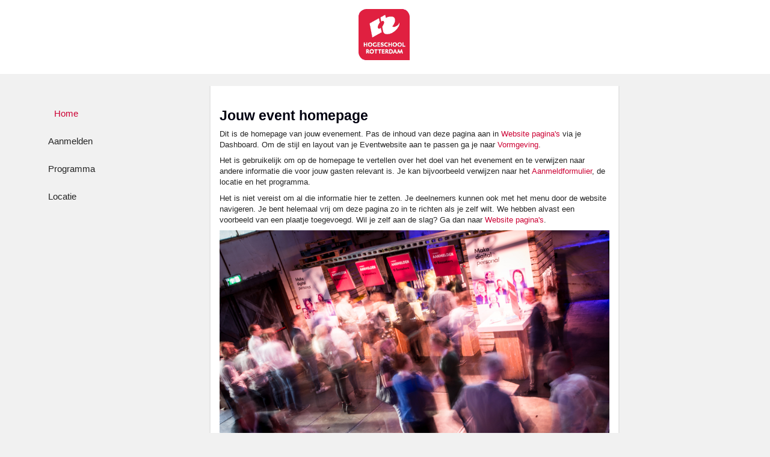

--- FILE ---
content_type: text/html; charset=utf-8
request_url: https://www.aanmelder.nl/123527
body_size: 3069
content:
<!DOCTYPE html>
<html lang="nl"><head><meta charset="utf-8" /><meta http-equiv="X-UA-Compatible" content="IE=edge" /><meta name="viewport" content="width=device-width, initial-scale=1" /><title>Studiekeuzeworkshop A: wat bepaalt jouw studiekeuze ? 09.00 - 10.00 uur      - Home</title><link href="https://www.aanmelder.nl/123527" rel="canonical" /><link type="text/css" href="https://cdn1.aanmelder.nl/i/css/participant/css/participant-min.css?rev=1c49e6bd3d" rel="stylesheet" /><link type="text/css" href="https://cdn1.aanmelder.nl/i/css/participant/css/global-navigation-min.css?rev=b04f4accf8" rel="stylesheet" /><link type="text/css" href="https://cdn1.aanmelder.nl/123527/css/1716547150d1008e20ed/3" rel="stylesheet" /><link type="text/css" href="https://cdn1.aanmelder.nl/i/frontend-vue3/apps/participant-widgets/dist/assets/participant-widgets.css?rev=7642681f67" rel="stylesheet" /><style type="text/css">
:root {
}</style><script>var AanmelderWikiPageType=1500;var AanmeldHandler='WikiViewHandler';var AanmelderPageId='x977df887f2b8c4d1119f214eb7d5c81f';var AanmelderCookieToken='F_npbGfJhJKAq77lNOzEsetbxkxWkQtVSV1m_S4od4SMmO-gSkI4pw..';var AanmelderPageCreated='Fri Jan 23 11:35:26 2026';var AanmelderLanguage='nl';var AanmelderTimeZone='Europe/Amsterdam';var AanmelderNewVisitor=true;var AanmelderSession='4f32cab017c3520115a670e0bff91932';var AanmelderUpload='https://www.aanmelder.nl/123527/upload';var AanmelderDownload='https://cdn.aanmelderusercontent.nl/';var AanmelderResource='https://www.aanmelder.nl/i';var AanmelderMaxFileUpload=26214400;var AanmelderIncreaseMaxFileUpload='';var AanmelderImageOptions=0;var AanmelderDebug=false;var AanmelderContext=301;var AanmelderSocketFrameworks=['jelements', 'vue'];var AanmelderActivityId=123527;var AanmelderEventPath='https://www.aanmelder.nl/123527';var AanmelderAdminPath='https://www.aanmelder.nl/123527/admin';var AanmelderSocketEndpoint='//ww-i-08ff86c85c59c8742-9c3d671c.aanmelder.nl:443/';</script><script src="https://cdn1.aanmelder.nl/i/javascript/jquery-min.js?rev=42083ebe6a" id="AanmelderjQueryTag"></script><script src="https://cdn1.aanmelder.nl/i/javascript/socket.io-min.js?rev=77243888c0" defer="defer"></script><script>var language_data='{"UploadWidget_browse": "Bladeren...", "UploadWidget_cancel": "Annuleren", "UploadWidget_completed": " (voltooid) ", "UploadWidget_delete": "Verwijderen", "UploadWidget_not_found": "Het door u geuploade bestand is niet gevonden op de server", "UploadWidget_too_large": "Het gekozen bestand is te groot", "add_mark": "ballon toevoegen", "avwarning": "Het door u geuploade bestand bevat het virus:\\n{name}\\nen is daarom niet opgeslagen.", "cookies_disabled": "Uw browser ondersteunt geen cookies of u heeft cookies uitgeschakeld. Aanmelder.nl heeft cookies nodig om u veilig te laten organiseren en aanmelden. Gebruik een andere browser of schakel cookies in.", "longpoll_reload": "Oeps! We zijn niet meer in sync...", "longpoll_reload_needed": "De pagina is verlopen en moet opnieuw worden geladen.", "longpoll_reload_now": "Herlaad deze pagina", "remove_mark": "ballon verwijderen", "socketio_error": "We konden geen verbinding leggen met de webserver. Hierdoor is de pagina of het formulier waarschijnlijk niet bruikbaar. Neem contact op met de organisator. [socketio connection error]", "your_location": "Uw locatie", "UploadWidget_error_uploading": "Het ge\\u00fcploade bestandstype wordt niet ondersteund."}';</script><meta property="og:title" content="Studiekeuzeworkshop A: wat bepaalt jouw studiekeuze ? 09.00 - 10.00 uur      - Home" /><meta property="og:type" content="website" /><meta property="og:url" content="https://www.aanmelder.nl/123527" /><meta property="og:image" content="https://cdn.aanmelderusercontent.nl/123527/weblogo?rev=cb526b2c49aafac3a4409e939ac17e22" /><script src="https://cdn1.aanmelder.nl/i/javascript/aanmelder-min.js?rev=51cc96b9b0" defer="defer"></script><script>var sentryDsn='https://1ee4f58ca3d643aca9ae27efb916f857@sentry.aanmelder.nl/10';var sentryRelease='a3732c9aabc49e057cfafdc19a436c5245c8add9';var sentryEnvironment='production';var sentrySampleRate=1.0;</script></head><body id="AanmelderCSS" class="participant classic" data-css-id="3"><div id="AanmelderBody"><div id="xd105612238751f836241" class="WikiViewBody ParticipantBody Body SDiv SElement JElement jtag"><section></section><section class="headersection"><div class="headercontainer"><div class="row"><div class="header"><div id="x6a2712237dff8e570798" class="ParticipantHeader _BodyComponent SDiv SElement JElement jtag"><div class="header_banner"><a href="https://www.aanmelder.nl/123527" id="homelogolink"><img src="https://cdn.aanmelderusercontent.nl/123527/weblogo?rev=cb526b2c49aafac3a4409e939ac17e22" alt="Studiekeuzeworkshop A: wat bepaalt jouw studiekeuze ? 09.00 - 10.00 uur     " title="Studiekeuzeworkshop A: wat bepaalt jouw studiekeuze ? 09.00 - 10.00 uur     " class="img-responsive center-block" /></a></div></div></div></div><div class="row"><div class="nav-top"><div id="x3aaaa69622edd6f18dd7" class="TopNav _BodyComponent SDiv SElement JElement jtag"><nav class="navbar-top"><div class="navbar-top-container"><div class="navbar-header"><button type="button" data-toggle="collapse" data-target="#nav-top-collapse" class="navbar-toggle pull-left collapsed" style="margin-left: 10px;" aria-label="Navigatiemenu openen/sluiten"><span class="icon-bar" aria-hidden="true"></span><span class="icon-bar" aria-hidden="true"></span><span class="icon-bar" aria-hidden="true"></span></button><div class="nav navbar-nav navbar-toggle pull-right navbar-text" style="margin-right: -5px;"><a href="https://www.aanmelder.nl/123527/subscribe">Aanmelden</a></div><a href="https://www.aanmelder.nl/123527" class="navbar-brand"><img src="https://cdn.aanmelderusercontent.nl/123527/brandlogo?rev=cb526b2c49aafac3a4409e939ac17e22" alt="Studiekeuzeworkshop A: wat bepaalt jouw studiekeuze ? 09.00 - 10.00 uur     " class="img-responsive center-block Image jtag" title="Studiekeuzeworkshop A: wat bepaalt jouw studiekeuze ? 09.00 - 10.00 uur     " id="x5a41bdc1967db05f654b" /></a></div><div class="collapse navbar-collapse" id="nav-top-collapse"><ul class="nav navbar-nav"><li class="active"><a href="https://www.aanmelder.nl/123527">Home</a></li><li class=" register"><a href="https://www.aanmelder.nl/123527/subscribe">Aanmelden</a></li><li class=""><a href="https://www.aanmelder.nl/123527/part_program">Programma</a></li><li class=""><a href="https://www.aanmelder.nl/123527/route">Locatie</a></li></ul></div></div></nav></div></div></div></div></section><div class="container ribboncontainer"><div class="ribboncontainer" role="navigation"></div></div><section class="maincontentsection"><div class="maincontentcontainer" id="maincontentcontainer"><div class="row"><div id="x662b27b9ac3509b721d2" class="Main WikiViewMain maincontent SDiv _BodyComponent WikiView ParticipantMain JElement jtag group SElement newsection"><div class="sidebar-left"><a href="https://www.aanmelder.nl/123527" class="nav-left-brand"><img src="https://cdn.aanmelderusercontent.nl/123527/brandlogo?rev=cb526b2c49aafac3a4409e939ac17e22" alt="Studiekeuzeworkshop A: wat bepaalt jouw studiekeuze ? 09.00 - 10.00 uur     " class="img-responsive center-block Image jtag" title="Studiekeuzeworkshop A: wat bepaalt jouw studiekeuze ? 09.00 - 10.00 uur     " id="x2a9cb715cb42e7d9c558" /></a><ul class="nav-left"><li class="active"><a href="https://www.aanmelder.nl/123527">Home</a></li><li class=" register"><a href="https://www.aanmelder.nl/123527/subscribe">Aanmelden</a></li><li class=""><a href="https://www.aanmelder.nl/123527/part_program">Programma</a></li><li class=""><a href="https://www.aanmelder.nl/123527/route">Locatie</a></li></ul></div><div class="content"><div class="row"><div class="col-sm-12"><div id="x5a9d79d9fa2822613f47" class="wikicontent jtag"><div><h1>Jouw event homepage</h1>
<p>Dit is de homepage van jouw evenement. Pas de inhoud van deze pagina aan in <a href="https://www.aanmelder.nl/119433/admin/pages">Website pagina's</a> via je Dashboard. Om de stijl en layout van je Eventwebsite aan te passen ga je naar <a href="https://www.aanmelder.nl/119433/admin/branding">Vormgeving</a>.</p>
<p>Het is gebruikelijk om op de homepage te vertellen over het doel van het evenement en te verwijzen naar andere informatie die voor jouw gasten relevant is. Je kan bijvoorbeeld verwijzen naar het
<a href="https://www.aanmelder.nl/119433/subscribe">Aanmeldformulier</a>, de locatie en het programma.</p>
<p>Het is niet vereist om al die informatie hier te zetten. Je deelnemers kunnen ook met het menu door de website navigeren. Je bent helemaal vrij om deze pagina zo in te richten als je zelf wilt. We hebben alvast een voorbeeld van een plaatje toegevoegd. Wil je zelf aan de slag? Ga dan naar <a href="https://www.aanmelder.nl/119433/admin/pages">Website pagina's</a>.</p>
<img src="https://cdn.aanmelder.nl/resources/sample_event_image.jpg" class="img-responsive" />
 </div><div itemscope="" itemtype="http://schema.org/BusinessEvent" class="hidden"><a href="https://www.aanmelder.nl/123527" itemprop="url"><h1 itemprop="name">Studiekeuzeworkshop A: wat bepaalt jouw studiekeuze ? 09.00 - 10.00 uur     </h1></a><img src="https://cdn.aanmelderusercontent.nl/123527/weblogo?rev=cb526b2c49aafac3a4409e939ac17e22" alt="Studiekeuzeworkshop A: wat bepaalt jouw studiekeuze ? 09.00 - 10.00 uur     " itemprop="image" /><span itemprop="description">Registratiewebsite voor Studiekeuzeworkshop A: wat bepaalt jouw studiekeuze ? 09.00 - 10.00 uur     </span><p itemtype="http://schema.org/Person" itemscope="" itemprop="performer"><span itemprop="name">Studiekeuzeworkshop A: wat bepaalt jouw studiekeuze ? 09.00 - 10.00 uur     </span><span itemprop="email">studiekeuze@hr.nl</span></p><p itemtype="http://schema.org/Person" itemscope="" itemprop="organizer"><span itemprop="name">Studiekeuzeworkshop A: wat bepaalt jouw studiekeuze ? 09.00 - 10.00 uur     </span><span itemprop="email">studiekeuze@hr.nl</span><span itemprop="url">https://www.aanmelder.nl/123527</span></p><p itemprop="startDate">2021-04-01</p><p itemprop="endDate">2021-04-01</p><p itemprop="eventAttendanceMode">OfflineEventAttendanceMode</p><p itemprop="eventStatus">EventScheduled</p><p itemtype="http://schema.org/Offer" itemscope="" itemprop="offers"><span itemprop="name">Studiekeuzeworkshop A: wat bepaalt jouw studiekeuze ? 09.00 - 10.00 uur     </span><a href="https://www.aanmelder.nl/123527/subscribe" itemprop="url">Studiekeuzeworkshop A: wat bepaalt jouw studiekeuze ? 09.00 - 10.00 uur     </a><span itemprop="price">0.00</span><span itemprop="priceCurrency">EUR</span><span itemprop="availability">OnlineOnly</span><span itemprop="validFrom">2019-01-01T00:00:00Z</span></p><span itemprop="location" itemscope="" itemtype="http://schema.org/Place"><span itemprop="name">Nog niet bekend</span><span itemprop="address">Nog niet bekend</span></span></div></div></div></div></div><div class="sidebar-right"><div class="sidebar-content hidden"></div></div></div><div id="xb13b25b1104aad2a0ed1" class="overlay hidden jtag"></div></div></div></section><div class="container sitemapcontainer"></div><div class="footercontainer"><div class="row"><div><div id="x70c94a8673b442a41656" class="SDiv _BodyComponent JElement jtag Footer SElement footer"></div></div></div></div></div></div><script type="application/javascript">window.AanmelderBodyLoaded=true;</script><script src="https://cdn1.aanmelder.nl/i/frontend-vue3/apps/participant-widgets/dist/assets/participant-widgets.js?rev=7ad978d7d4" type="module"></script></body></html>

--- FILE ---
content_type: text/css
request_url: https://cdn1.aanmelder.nl/123527/css/1716547150d1008e20ed/3
body_size: 1515
content:
@import url("https://fonts.googleapis.com/css2?family=Arimo:ital,wght@0,400;0,500;0,600;0,700;1,400;1,500;1,600;1,700");body{background-color:#f1f1f1;color:#242424;font-family:Arial,Arimo,sans-serif;font-size:12px}h1{color:#000010}h1,h2,h3,h4,h5{font-family:Arial,Arimo,sans-serif}.h1,h1{font-size:23px}.h2,h2{font-size:19px}.h3,h3{font-size:16px}.h4,h4{font-size:12px}.h5,h5{font-size:9px}.h6,h6{font-size:8px}.nav-left li a:hover,.nav-left li.active a,.nav-left li.active a:hover,.navbar-top .navbar-nav li a:hover,.navbar-top .navbar-nav li.active a,.navbar-top .navbar-nav li.active a:hover,a,a:focus,a:hover{color:#c03}.nav-left li a,.navbar-top .navbar-nav li a{color:#242424}.well{background-color:#ededed}.btn-primary,.table-bordered,.table-bordered>tbody>tr>td,.table-bordered>tbody>tr>th,.table-bordered>tfoot>tr>td,.table-bordered>tfoot>tr>th,.table-bordered>thead>tr>td,.table-bordered>thead>tr>th{border-color:#000010}.btn-primary{background-color:#000010;color:#fff}.btn-primary.focus,.btn-primary:focus,.btn-primary:hover{background-color:#000;border-color:#000;color:#fff}.btn-primary.active,.btn-primary:active,.open>.dropdown-toggle.btn-primary{background-color:#000;background-image:none;border-color:#000;color:#fff}.btn-primary.active.focus,.btn-primary.active:focus,.btn-primary.active:hover,.btn-primary:active.focus,.btn-primary:active:focus,.btn-primary:active:hover,.open>.dropdown-toggle.btn-primary.focus,.open>.dropdown-toggle.btn-primary:focus,.open>.dropdown-toggle.btn-primary:hover{background-color:#000;border-color:#000;color:#fff}.btn-primary.disabled.focus,.btn-primary.disabled:focus,.btn-primary.disabled:hover,.btn-primary[disabled].focus,.btn-primary[disabled]:focus,.btn-primary[disabled]:hover,fieldset[disabled] .btn-primary.focus,fieldset[disabled] .btn-primary:focus,fieldset[disabled] .btn-primary:hover{background-color:#000010;border-color:#000010}.btn-default,.btn-primary .badge{background-color:#fff;color:#000010}.btn-default{border-color:#000010}.btn-default.focus,.btn-default:focus,.btn-default:hover{background-color:#e6e6e6;border-color:#000;color:#000010}.btn-default.active,.btn-default:active,.open>.dropdown-toggle.btn-default{background-color:#e6e6e6;background-image:none;border-color:#000;color:#000010}.btn-default.active.focus,.btn-default.active:focus,.btn-default.active:hover,.btn-default:active.focus,.btn-default:active:focus,.btn-default:active:hover,.open>.dropdown-toggle.btn-default.focus,.open>.dropdown-toggle.btn-default:focus,.open>.dropdown-toggle.btn-default:hover{background-color:#d4d4d4;border-color:#000;color:#000010}.btn-default.disabled.focus,.btn-default.disabled:focus,.btn-default.disabled:hover,.btn-default[disabled].focus,.btn-default[disabled]:focus,.btn-default[disabled]:hover,fieldset[disabled] .btn-default.focus,fieldset[disabled] .btn-default:focus,fieldset[disabled] .btn-default:hover{background-color:#fff;border-color:#000010}.btn-default .badge{background-color:#000010;color:#fff}.sweet-alert{background-color:#fff}.sweet-alert,.sweet-alert button{border-radius:0}.sweet-alert button.confirm{background-color:#fff;border-color:#000010;color:#000010}.sweet-alert button.confirm.focus,.sweet-alert button.confirm:focus,.sweet-alert button.confirm:hover{background-color:#e6e6e6;border-color:#000;color:#000010}.open>.dropdown-toggle.sweet-alert button.confirm,.sweet-alert button.confirm.active,.sweet-alert button.confirm:active{background-color:#e6e6e6;background-image:none;border-color:#000;color:#000010}.open>.dropdown-toggle.sweet-alert button.confirm.focus,.open>.dropdown-toggle.sweet-alert button.confirm:focus,.open>.dropdown-toggle.sweet-alert button.confirm:hover,.sweet-alert button.confirm.active.focus,.sweet-alert button.confirm.active:focus,.sweet-alert button.confirm.active:hover,.sweet-alert button.confirm:active.focus,.sweet-alert button.confirm:active:focus,.sweet-alert button.confirm:active:hover{background-color:#d4d4d4;border-color:#000;color:#000010}.sweet-alert button.confirm.disabled.focus,.sweet-alert button.confirm.disabled:focus,.sweet-alert button.confirm.disabled:hover,.sweet-alert button.confirm[disabled].focus,.sweet-alert button.confirm[disabled]:focus,.sweet-alert button.confirm[disabled]:hover,fieldset[disabled] .sweet-alert button.confirm.focus,fieldset[disabled] .sweet-alert button.confirm:focus,fieldset[disabled] .sweet-alert button.confirm:hover{background-color:#fff;border-color:#000010}.sweet-alert button.confirm .badge{background-color:#000010;color:#fff}.has-error .checkbox,.has-error .error-background,.has-error .radio,.has-error .rating,.has-error .upload,.has-error input,.has-error select,.has-error textarea,.has-error.error-background,input.has-error,select.has-error,textarea.has-error{background-color:#f7d9e1}.has-error .aanmelder-help-block,.has-error .checkbox,.has-error .checkbox-inline,.has-error .control-label,.has-error .radio,.has-error .radio-inline,.has-error.checkbox label,.has-error.checkbox-inline label,.has-error.radio label,.has-error.radio-inline label{color:#242424}.scroll-inline{background-color:#fff}.classic .maincontent{background-color:#f1f1f1}.classic .content{border-color:#e6e6e6}.classic .content,.classic .headersection{background-color:#fff}.wide .headercontainer{background-color:#fff;border-bottom-color:#c03}.wide .maincontentcontainer{background-color:#fff}@media (min-width:768px){.wide .content{border-left-color:#f1f1f1}}.non-responsive.wide .content{border-left-color:#f1f1f1}.topmenu .headercontainer{background-color:#fff;border-bottom-color:#c03}.topmenu .maincontentcontainer{background-color:#fff}.topmenu .nav-top,.topmenu.menu-affix .navbar-top{background-color:#f1f1f1}.topbar .headersection{background-color:#fff}.select2-container--bootstrap .select2-results__option[aria-selected=true],.select2-container--bootstrap .select2-selection--single .select2-selection__rendered{color:#242424}.select2-container--bootstrap .select2-results__option--highlighted[aria-selected]{background-color:#000010;color:#fff}tr{background:none}table{border-style:none;margin:0}div,td{font-family:Arial;font-size:13px}span.psurvey_question_intro_markup{font-size:inherit}table.regformTable tr td{padding-bottom:9px}table.multiple_choice_prod td{padding-bottom:4px}table.multiple_choice_prod td label p{margin-top:2px}button.submit_button{background:-moz-linear-gradient(center top,#fff 0,#ededed 100%) repeat scroll 0 0 transparent;border:1px solid silver;border-radius:5px 5px 5px 5px;box-shadow:0 0 1px rgba(0,0,0,.2);color:#333;cursor:pointer;font-family:Arial,sans-serif;font-size:12px;font-weight:700;line-height:30px;min-height:30px;overflow:visible;padding:0 23px;text-shadow:0 0 1px hsla(0,0%,100%,.2)}button.submit_button:hover{background:-moz-linear-gradient(center top,#fff 0,#f5f5f5 100%) repeat scroll 0 0 transparent}.wikicontent h2{color:inherit;font-family:inherit}.birthdate_container{margin-left:140px;margin-top:-28px}div.choose{background-color:inherit}#context_participant .content{padding:0}.choose p.bordered{background-color:inherit;border:none}.button{background-image:none;margin:10px}.maincontent{overflow:visible;width:auto}body.embedded{margin-left:-10px;width:545px}.choose .new_button{margin-left:15px;width:180px}

--- FILE ---
content_type: text/plain; charset=UTF-8
request_url: https://ww-i-08ff86c85c59c8742-9c3d671c.aanmelder.nl/socket.io/?page_id=x977df887f2b8c4d1119f214eb7d5c81f&framework=vue&EIO=4&transport=polling&t=qvrfv8i1&sid=2ggTKmL0gfSnLU73ABpi
body_size: -80
content:
40{"sid":"NEnjSGu6Y7I2s5h-ABpk"}

--- FILE ---
content_type: text/plain; charset=UTF-8
request_url: https://ww-i-08ff86c85c59c8742-9c3d671c.aanmelder.nl/socket.io/?page_id=x977df887f2b8c4d1119f214eb7d5c81f&EIO=4&transport=polling&t=qvrg77fj&sid=_4BmYwWlRbPqkbx7ABpj
body_size: -80
content:
40{"sid":"wwL7NF4Vm56twX7bABpl"}

--- FILE ---
content_type: text/plain; charset=UTF-8
request_url: https://ww-i-08ff86c85c59c8742-9c3d671c.aanmelder.nl/socket.io/?page_id=x977df887f2b8c4d1119f214eb7d5c81f&EIO=4&transport=polling&t=qvqy16j4
body_size: 6
content:
0{"sid":"_4BmYwWlRbPqkbx7ABpj","upgrades":["websocket"],"pingTimeout":20000,"pingInterval":25000,"maxPayload":1000000}

--- FILE ---
content_type: text/plain; charset=UTF-8
request_url: https://ww-i-08ff86c85c59c8742-9c3d671c.aanmelder.nl/socket.io/?page_id=x977df887f2b8c4d1119f214eb7d5c81f&framework=vue&EIO=4&transport=polling&t=qvqwcvgf
body_size: 7
content:
0{"sid":"2ggTKmL0gfSnLU73ABpi","upgrades":["websocket"],"pingTimeout":20000,"pingInterval":25000,"maxPayload":1000000}